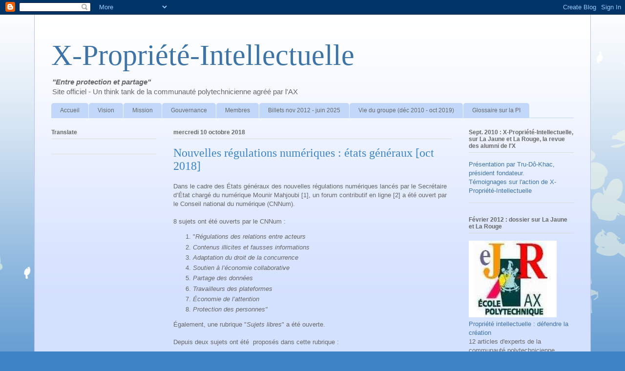

--- FILE ---
content_type: text/html; charset=UTF-8
request_url: https://x-pi.blogspot.com/2018/10/nouvelles-regulations-numeriques-etats.html
body_size: 13820
content:
<!DOCTYPE html>
<html class='v2' dir='ltr' lang='fr'>
<head>
<link href='https://www.blogger.com/static/v1/widgets/4128112664-css_bundle_v2.css' rel='stylesheet' type='text/css'/>
<meta content='width=1100' name='viewport'/>
<meta content='text/html; charset=UTF-8' http-equiv='Content-Type'/>
<meta content='blogger' name='generator'/>
<link href='https://x-pi.blogspot.com/favicon.ico' rel='icon' type='image/x-icon'/>
<link href='https://x-pi.blogspot.com/2018/10/nouvelles-regulations-numeriques-etats.html' rel='canonical'/>
<link rel="alternate" type="application/atom+xml" title="X-Propriété-Intellectuelle  - Atom" href="https://x-pi.blogspot.com/feeds/posts/default" />
<link rel="alternate" type="application/rss+xml" title="X-Propriété-Intellectuelle  - RSS" href="https://x-pi.blogspot.com/feeds/posts/default?alt=rss" />
<link rel="service.post" type="application/atom+xml" title="X-Propriété-Intellectuelle  - Atom" href="https://www.blogger.com/feeds/4836345262231853401/posts/default" />

<link rel="alternate" type="application/atom+xml" title="X-Propriété-Intellectuelle  - Atom" href="https://x-pi.blogspot.com/feeds/7581553542306164546/comments/default" />
<!--Can't find substitution for tag [blog.ieCssRetrofitLinks]-->
<meta content='https://x-pi.blogspot.com/2018/10/nouvelles-regulations-numeriques-etats.html' property='og:url'/>
<meta content='Nouvelles régulations numériques : états généraux [oct 2018]' property='og:title'/>
<meta content='Dans le cadre des États  généraux des nouvelles régulations numériques lancés par le Secrétaire d’État chargé du numérique Mounir  Mahjoubi ...' property='og:description'/>
<title>X-Propriété-Intellectuelle : Nouvelles régulations numériques : états généraux [oct 2018]</title>
<style id='page-skin-1' type='text/css'><!--
/*
-----------------------------------------------
Blogger Template Style
Name:     Ethereal
Designer: Jason Morrow
URL:      jasonmorrow.etsy.com
----------------------------------------------- */
/* Content
----------------------------------------------- */
body {
font: normal normal 13px Arial, Tahoma, Helvetica, FreeSans, sans-serif;
color: #666666;
background: #3d85c6 none repeat-x scroll top left;
}
html body .content-outer {
min-width: 0;
max-width: 100%;
width: 100%;
}
a:link {
text-decoration: none;
color: #3d74a5;
}
a:visited {
text-decoration: none;
color: #4d469c;
}
a:hover {
text-decoration: underline;
color: #3d74a5;
}
.main-inner {
padding-top: 15px;
}
.body-fauxcolumn-outer {
background: transparent url(//themes.googleusercontent.com/image?id=0BwVBOzw_-hbMMDZjM2Q4YjctMTY2OC00ZGU2LWJjZDYtODVjOGRiOThlMGQ3) repeat-x scroll top center;
}
.content-fauxcolumns .fauxcolumn-inner {
background: #d4e1ff url(//www.blogblog.com/1kt/ethereal/white-fade.png) repeat-x scroll top left;
border-left: 1px solid #bbbbff;
border-right: 1px solid #bbbbff;
}
/* Flexible Background
----------------------------------------------- */
.content-fauxcolumn-outer .fauxborder-left {
width: 100%;
padding-left: 0;
margin-left: -0;
background-color: transparent;
background-image: none;
background-repeat: no-repeat;
background-position: left top;
}
.content-fauxcolumn-outer .fauxborder-right {
margin-right: -0;
width: 0;
background-color: transparent;
background-image: none;
background-repeat: no-repeat;
background-position: right top;
}
/* Columns
----------------------------------------------- */
.content-inner {
padding: 0;
}
/* Header
----------------------------------------------- */
.header-inner {
padding: 27px 0 3px;
}
.header-inner .section {
margin: 0 35px;
}
.Header h1 {
font: normal normal 60px Times, 'Times New Roman', FreeSerif, serif;
color: #3d74a5;
}
.Header h1 a {
color: #3d74a5;
}
.Header .description {
font-size: 115%;
color: #666666;
}
.header-inner .Header .titlewrapper,
.header-inner .Header .descriptionwrapper {
padding-left: 0;
padding-right: 0;
margin-bottom: 0;
}
/* Tabs
----------------------------------------------- */
.tabs-outer {
position: relative;
background: transparent;
}
.tabs-cap-top, .tabs-cap-bottom {
position: absolute;
width: 100%;
}
.tabs-cap-bottom {
bottom: 0;
}
.tabs-inner {
padding: 0;
}
.tabs-inner .section {
margin: 0 35px;
}
*+html body .tabs-inner .widget li {
padding: 1px;
}
.PageList {
border-bottom: 1px solid #c2d8fa;
}
.tabs-inner .widget li.selected a,
.tabs-inner .widget li a:hover {
position: relative;
-moz-border-radius-topleft: 5px;
-moz-border-radius-topright: 5px;
-webkit-border-top-left-radius: 5px;
-webkit-border-top-right-radius: 5px;
-goog-ms-border-top-left-radius: 5px;
-goog-ms-border-top-right-radius: 5px;
border-top-left-radius: 5px;
border-top-right-radius: 5px;
background: #4eabff none ;
color: #ffffff;
}
.tabs-inner .widget li a {
display: inline-block;
margin: 0;
margin-right: 1px;
padding: .65em 1.5em;
font: normal normal 12px Arial, Tahoma, Helvetica, FreeSans, sans-serif;
color: #666666;
background-color: #c2d8fa;
-moz-border-radius-topleft: 5px;
-moz-border-radius-topright: 5px;
-webkit-border-top-left-radius: 5px;
-webkit-border-top-right-radius: 5px;
-goog-ms-border-top-left-radius: 5px;
-goog-ms-border-top-right-radius: 5px;
border-top-left-radius: 5px;
border-top-right-radius: 5px;
}
/* Headings
----------------------------------------------- */
h2 {
font: normal bold 12px Verdana, Geneva, sans-serif;
color: #666666;
}
/* Widgets
----------------------------------------------- */
.main-inner .column-left-inner {
padding: 0 0 0 20px;
}
.main-inner .column-left-inner .section {
margin-right: 0;
}
.main-inner .column-right-inner {
padding: 0 20px 0 0;
}
.main-inner .column-right-inner .section {
margin-left: 0;
}
.main-inner .section {
padding: 0;
}
.main-inner .widget {
padding: 0 0 15px;
margin: 20px 0;
border-bottom: 1px solid #dbdbdb;
}
.main-inner .widget h2 {
margin: 0;
padding: .6em 0 .5em;
}
.footer-inner .widget h2 {
padding: 0 0 .4em;
}
.main-inner .widget h2 + div, .footer-inner .widget h2 + div {
padding-top: 15px;
}
.main-inner .widget .widget-content {
margin: 0;
padding: 15px 0 0;
}
.main-inner .widget ul, .main-inner .widget #ArchiveList ul.flat {
margin: -15px -15px -15px;
padding: 0;
list-style: none;
}
.main-inner .sidebar .widget h2 {
border-bottom: 1px solid #dbdbdb;
}
.main-inner .widget #ArchiveList {
margin: -15px 0 0;
}
.main-inner .widget ul li, .main-inner .widget #ArchiveList ul.flat li {
padding: .5em 15px;
text-indent: 0;
}
.main-inner .widget #ArchiveList ul li {
padding-top: .25em;
padding-bottom: .25em;
}
.main-inner .widget ul li:first-child, .main-inner .widget #ArchiveList ul.flat li:first-child {
border-top: none;
}
.main-inner .widget ul li:last-child, .main-inner .widget #ArchiveList ul.flat li:last-child {
border-bottom: none;
}
.main-inner .widget .post-body ul {
padding: 0 2.5em;
margin: .5em 0;
list-style: disc;
}
.main-inner .widget .post-body ul li {
padding: 0.25em 0;
margin-bottom: .25em;
color: #666666;
border: none;
}
.footer-inner .widget ul {
padding: 0;
list-style: none;
}
.widget .zippy {
color: #666666;
}
/* Posts
----------------------------------------------- */
.main.section {
margin: 0 20px;
}
body .main-inner .Blog {
padding: 0;
background-color: transparent;
border: none;
}
.main-inner .widget h2.date-header {
border-bottom: 1px solid #dbdbdb;
}
.date-outer {
position: relative;
margin: 15px 0 20px;
}
.date-outer:first-child {
margin-top: 0;
}
.date-posts {
clear: both;
}
.post-outer, .inline-ad {
border-bottom: 1px solid #dbdbdb;
padding: 30px 0;
}
.post-outer {
padding-bottom: 10px;
}
.post-outer:first-child {
padding-top: 0;
border-top: none;
}
.post-outer:last-child, .inline-ad:last-child {
border-bottom: none;
}
.post-body img {
padding: 8px;
}
h3.post-title, h4 {
font: normal normal 24px Times, Times New Roman, serif;
color: #3d85c6;
}
h3.post-title a {
font: normal normal 24px Times, Times New Roman, serif;
color: #3d85c6;
text-decoration: none;
}
h3.post-title a:hover {
color: #3d74a5;
text-decoration: underline;
}
.post-header {
margin: 0 0 1.5em;
}
.post-body {
line-height: 1.4;
}
.post-footer {
margin: 1.5em 0 0;
}
#blog-pager {
padding: 15px;
}
.blog-feeds, .post-feeds {
margin: 1em 0;
text-align: center;
}
.post-outer .comments {
margin-top: 2em;
}
/* Comments
----------------------------------------------- */
.comments .comments-content .icon.blog-author {
background-repeat: no-repeat;
background-image: url([data-uri]);
}
.comments .comments-content .loadmore a {
background: #d4e1ff url(//www.blogblog.com/1kt/ethereal/white-fade.png) repeat-x scroll top left;
}
.comments .comments-content .loadmore a {
border-top: 1px solid #dbdbdb;
border-bottom: 1px solid #dbdbdb;
}
.comments .comment-thread.inline-thread {
background: #d4e1ff url(//www.blogblog.com/1kt/ethereal/white-fade.png) repeat-x scroll top left;
}
.comments .continue {
border-top: 2px solid #dbdbdb;
}
/* Footer
----------------------------------------------- */
.footer-inner {
padding: 30px 0;
overflow: hidden;
}
/* Mobile
----------------------------------------------- */
body.mobile  {
background-size: auto
}
.mobile .body-fauxcolumn-outer {
background: ;
}
.mobile .content-fauxcolumns .fauxcolumn-inner {
opacity: 0.75;
}
.mobile .content-fauxcolumn-outer .fauxborder-right {
margin-right: 0;
}
.mobile-link-button {
background-color: #4eabff;
}
.mobile-link-button a:link, .mobile-link-button a:visited {
color: #ffffff;
}
.mobile-index-contents {
color: #444444;
}
.mobile .body-fauxcolumn-outer {
background-size: 100% auto;
}
.mobile .mobile-date-outer {
border-bottom: transparent;
}
.mobile .PageList {
border-bottom: none;
}
.mobile .tabs-inner .section {
margin: 0;
}
.mobile .tabs-inner .PageList .widget-content {
background: #4eabff none;
color: #ffffff;
}
.mobile .tabs-inner .PageList .widget-content .pagelist-arrow {
border-left: 1px solid #ffffff;
}
.mobile .footer-inner {
overflow: visible;
}
body.mobile .AdSense {
margin: 0 -10px;
}

--></style>
<style id='template-skin-1' type='text/css'><!--
body {
min-width: 1140px;
}
.content-outer, .content-fauxcolumn-outer, .region-inner {
min-width: 1140px;
max-width: 1140px;
_width: 1140px;
}
.main-inner .columns {
padding-left: 250px;
padding-right: 250px;
}
.main-inner .fauxcolumn-center-outer {
left: 250px;
right: 250px;
/* IE6 does not respect left and right together */
_width: expression(this.parentNode.offsetWidth -
parseInt("250px") -
parseInt("250px") + 'px');
}
.main-inner .fauxcolumn-left-outer {
width: 250px;
}
.main-inner .fauxcolumn-right-outer {
width: 250px;
}
.main-inner .column-left-outer {
width: 250px;
right: 100%;
margin-left: -250px;
}
.main-inner .column-right-outer {
width: 250px;
margin-right: -250px;
}
#layout {
min-width: 0;
}
#layout .content-outer {
min-width: 0;
width: 800px;
}
#layout .region-inner {
min-width: 0;
width: auto;
}
body#layout div.add_widget {
padding: 8px;
}
body#layout div.add_widget a {
margin-left: 32px;
}
--></style>
<link href='https://www.blogger.com/dyn-css/authorization.css?targetBlogID=4836345262231853401&amp;zx=1f5a2c58-f287-4fe9-80a5-133ffd539ef9' media='none' onload='if(media!=&#39;all&#39;)media=&#39;all&#39;' rel='stylesheet'/><noscript><link href='https://www.blogger.com/dyn-css/authorization.css?targetBlogID=4836345262231853401&amp;zx=1f5a2c58-f287-4fe9-80a5-133ffd539ef9' rel='stylesheet'/></noscript>
<meta name='google-adsense-platform-account' content='ca-host-pub-1556223355139109'/>
<meta name='google-adsense-platform-domain' content='blogspot.com'/>

</head>
<body class='loading variant-blossoms1Blue'>
<div class='navbar section' id='navbar' name='Navbar'><div class='widget Navbar' data-version='1' id='Navbar1'><script type="text/javascript">
    function setAttributeOnload(object, attribute, val) {
      if(window.addEventListener) {
        window.addEventListener('load',
          function(){ object[attribute] = val; }, false);
      } else {
        window.attachEvent('onload', function(){ object[attribute] = val; });
      }
    }
  </script>
<div id="navbar-iframe-container"></div>
<script type="text/javascript" src="https://apis.google.com/js/platform.js"></script>
<script type="text/javascript">
      gapi.load("gapi.iframes:gapi.iframes.style.bubble", function() {
        if (gapi.iframes && gapi.iframes.getContext) {
          gapi.iframes.getContext().openChild({
              url: 'https://www.blogger.com/navbar/4836345262231853401?po\x3d7581553542306164546\x26origin\x3dhttps://x-pi.blogspot.com',
              where: document.getElementById("navbar-iframe-container"),
              id: "navbar-iframe"
          });
        }
      });
    </script><script type="text/javascript">
(function() {
var script = document.createElement('script');
script.type = 'text/javascript';
script.src = '//pagead2.googlesyndication.com/pagead/js/google_top_exp.js';
var head = document.getElementsByTagName('head')[0];
if (head) {
head.appendChild(script);
}})();
</script>
</div></div>
<div class='body-fauxcolumns'>
<div class='fauxcolumn-outer body-fauxcolumn-outer'>
<div class='cap-top'>
<div class='cap-left'></div>
<div class='cap-right'></div>
</div>
<div class='fauxborder-left'>
<div class='fauxborder-right'></div>
<div class='fauxcolumn-inner'>
</div>
</div>
<div class='cap-bottom'>
<div class='cap-left'></div>
<div class='cap-right'></div>
</div>
</div>
</div>
<div class='content'>
<div class='content-fauxcolumns'>
<div class='fauxcolumn-outer content-fauxcolumn-outer'>
<div class='cap-top'>
<div class='cap-left'></div>
<div class='cap-right'></div>
</div>
<div class='fauxborder-left'>
<div class='fauxborder-right'></div>
<div class='fauxcolumn-inner'>
</div>
</div>
<div class='cap-bottom'>
<div class='cap-left'></div>
<div class='cap-right'></div>
</div>
</div>
</div>
<div class='content-outer'>
<div class='content-cap-top cap-top'>
<div class='cap-left'></div>
<div class='cap-right'></div>
</div>
<div class='fauxborder-left content-fauxborder-left'>
<div class='fauxborder-right content-fauxborder-right'></div>
<div class='content-inner'>
<header>
<div class='header-outer'>
<div class='header-cap-top cap-top'>
<div class='cap-left'></div>
<div class='cap-right'></div>
</div>
<div class='fauxborder-left header-fauxborder-left'>
<div class='fauxborder-right header-fauxborder-right'></div>
<div class='region-inner header-inner'>
<div class='header section' id='header' name='En-tête'><div class='widget Header' data-version='1' id='Header1'>
<div id='header-inner'>
<div class='titlewrapper'>
<h1 class='title'>
<a href='https://x-pi.blogspot.com/'>
X-Propriété-Intellectuelle 
</a>
</h1>
</div>
<div class='descriptionwrapper'>
<p class='description'><span><b><i>"Entre protection et partage"</i></b><br>Site officiel - Un think tank de la communauté polytechnicienne agréé par l'AX</span></p>
</div>
</div>
</div></div>
</div>
</div>
<div class='header-cap-bottom cap-bottom'>
<div class='cap-left'></div>
<div class='cap-right'></div>
</div>
</div>
</header>
<div class='tabs-outer'>
<div class='tabs-cap-top cap-top'>
<div class='cap-left'></div>
<div class='cap-right'></div>
</div>
<div class='fauxborder-left tabs-fauxborder-left'>
<div class='fauxborder-right tabs-fauxborder-right'></div>
<div class='region-inner tabs-inner'>
<div class='tabs section' id='crosscol' name='Toutes les colonnes'><div class='widget PageList' data-version='1' id='PageList1'>
<h2>Pages</h2>
<div class='widget-content'>
<ul>
<li>
<a href='https://x-pi.blogspot.com/'>Accueil</a>
</li>
<li>
<a href='https://x-pi.blogspot.com/p/vision.html'>Vision</a>
</li>
<li>
<a href='https://x-pi.blogspot.com/p/mission.html'>Mission</a>
</li>
<li>
<a href='https://x-pi.blogspot.com/p/gouvernance.html'>Gouvernance</a>
</li>
<li>
<a href='https://x-pi.blogspot.com/p/membres.html'>Membres</a>
</li>
<li>
<a href='https://x-pi.blogspot.com/p/40-billets-de-x-pi.html'>Billets nov 2012 - juin 2025</a>
</li>
<li>
<a href='https://x-pi.blogspot.com/p/vie-du-groupe-x-pi.html'>Vie du groupe  (déc 2010 - oct 2019)</a>
</li>
<li>
<a href='https://x-pi.blogspot.com/p/glossaire.html'>Glossaire sur la PI</a>
</li>
</ul>
<div class='clear'></div>
</div>
</div></div>
<div class='tabs no-items section' id='crosscol-overflow' name='Cross-Column 2'></div>
</div>
</div>
<div class='tabs-cap-bottom cap-bottom'>
<div class='cap-left'></div>
<div class='cap-right'></div>
</div>
</div>
<div class='main-outer'>
<div class='main-cap-top cap-top'>
<div class='cap-left'></div>
<div class='cap-right'></div>
</div>
<div class='fauxborder-left main-fauxborder-left'>
<div class='fauxborder-right main-fauxborder-right'></div>
<div class='region-inner main-inner'>
<div class='columns fauxcolumns'>
<div class='fauxcolumn-outer fauxcolumn-center-outer'>
<div class='cap-top'>
<div class='cap-left'></div>
<div class='cap-right'></div>
</div>
<div class='fauxborder-left'>
<div class='fauxborder-right'></div>
<div class='fauxcolumn-inner'>
</div>
</div>
<div class='cap-bottom'>
<div class='cap-left'></div>
<div class='cap-right'></div>
</div>
</div>
<div class='fauxcolumn-outer fauxcolumn-left-outer'>
<div class='cap-top'>
<div class='cap-left'></div>
<div class='cap-right'></div>
</div>
<div class='fauxborder-left'>
<div class='fauxborder-right'></div>
<div class='fauxcolumn-inner'>
</div>
</div>
<div class='cap-bottom'>
<div class='cap-left'></div>
<div class='cap-right'></div>
</div>
</div>
<div class='fauxcolumn-outer fauxcolumn-right-outer'>
<div class='cap-top'>
<div class='cap-left'></div>
<div class='cap-right'></div>
</div>
<div class='fauxborder-left'>
<div class='fauxborder-right'></div>
<div class='fauxcolumn-inner'>
</div>
</div>
<div class='cap-bottom'>
<div class='cap-left'></div>
<div class='cap-right'></div>
</div>
</div>
<!-- corrects IE6 width calculation -->
<div class='columns-inner'>
<div class='column-center-outer'>
<div class='column-center-inner'>
<div class='main section' id='main' name='Principal'><div class='widget Blog' data-version='1' id='Blog1'>
<div class='blog-posts hfeed'>

          <div class="date-outer">
        
<h2 class='date-header'><span>mercredi 10 octobre 2018</span></h2>

          <div class="date-posts">
        
<div class='post-outer'>
<div class='post hentry uncustomized-post-template' itemprop='blogPost' itemscope='itemscope' itemtype='http://schema.org/BlogPosting'>
<meta content='4836345262231853401' itemprop='blogId'/>
<meta content='7581553542306164546' itemprop='postId'/>
<a name='7581553542306164546'></a>
<h3 class='post-title entry-title' itemprop='name'>
Nouvelles régulations numériques : états généraux [oct 2018]
</h3>
<div class='post-header'>
<div class='post-header-line-1'></div>
</div>
<div class='post-body entry-content' id='post-body-7581553542306164546' itemprop='description articleBody'>
Dans le cadre des États 
généraux des nouvelles régulations numériques lancés par le Secrétaire d&#8217;État chargé du numérique Mounir 
Mahjoubi [1], un forum contributif en ligne 
[2] a été ouvert par le Conseil national du numérique (CNNum).<br />
<br />
8 sujets ont été ouverts par le CNNum :<br />
<ol>
<li>"<i>Régulations des relations entre acteurs</i></li>
<li><i>Contenus illicites et fausses informations&nbsp;</i></li>
<li><i>Adaptation du droit de la concurrence</i></li>
<li><i>Soutien à l&#8217;économie collaborative&nbsp;</i></li>
<li><i>Partage des données&nbsp;</i></li>
<li><i>Travailleurs des plateformes&nbsp;</i></li>
<li><i>Économie de l&#8217;attention&nbsp;</i></li>
<li><i>Protection des personnes"</i></li>
</ol>
Également, une rubrique "<i>Sujets libres</i>" a été ouverte.<br />
<br />
Depuis deux sujets ont été&nbsp; proposés dans cette rubrique :<br />
<ul>
<li><a href="https://agora.cnnumerique.fr/t/partage-des-droits-dauteur/210" target="_blank">Partage des droits d'auteur</a></li>
<li><a href="https://agora.cnnumerique.fr/t/partage-de-lintelligence-artificielle-ia/215" target="_blank">Partage de l'intelligence artificielle</a></li>
</ul>
<br />
Le forum est ouvert jusqu'au 25 octobre. <br />
<br />
[1]<a href="https://www.gouvernement.fr/ministre/mounir-mahjoubi" target="_blank">  Secrétaire d&#8217;État chargé du numérique Mounir Mahjoubi</a><br />
[2] <a href="https://cnnumerique.fr/lancement-de-la-concertation-sur-les-etats-generaux-des-nouvelles-regulations-numeriques" target="_blank">Annonce du forum sur le site du CNNum</a><br />
<br />
<br />
<b>Mise à jour du 5 novembre 2018</b><br />
<ul>
<li><a href="https://x-pi.blogspot.com/2018/11/etat-generaux-regulations-numeriques.html" target="_blank">Forum des états généraux des nouvelles régulations économiques : cinq contributions sur la régulation des contenus </a></li>
</ul>
<div style='clear: both;'></div>
</div>
<div class='post-footer'>
<div class='post-footer-line post-footer-line-1'>
<span class='post-author vcard'>
Publié par
<span class='fn' itemprop='author' itemscope='itemscope' itemtype='http://schema.org/Person'>
<meta content='https://www.blogger.com/profile/04322098347750848962' itemprop='url'/>
<a class='g-profile' href='https://www.blogger.com/profile/04322098347750848962' rel='author' title='author profile'>
<span itemprop='name'>Tru Dô-khac</span>
</a>
</span>
</span>
<span class='post-timestamp'>
</span>
<span class='post-comment-link'>
</span>
<span class='post-icons'>
<span class='item-control blog-admin pid-1692647153'>
<a href='https://www.blogger.com/post-edit.g?blogID=4836345262231853401&postID=7581553542306164546&from=pencil' title='Modifier l&#39;article'>
<img alt='' class='icon-action' height='18' src='https://resources.blogblog.com/img/icon18_edit_allbkg.gif' width='18'/>
</a>
</span>
</span>
<div class='post-share-buttons goog-inline-block'>
<a class='goog-inline-block share-button sb-email' href='https://www.blogger.com/share-post.g?blogID=4836345262231853401&postID=7581553542306164546&target=email' target='_blank' title='Envoyer par e-mail'><span class='share-button-link-text'>Envoyer par e-mail</span></a><a class='goog-inline-block share-button sb-blog' href='https://www.blogger.com/share-post.g?blogID=4836345262231853401&postID=7581553542306164546&target=blog' onclick='window.open(this.href, "_blank", "height=270,width=475"); return false;' target='_blank' title='BlogThis!'><span class='share-button-link-text'>BlogThis!</span></a><a class='goog-inline-block share-button sb-twitter' href='https://www.blogger.com/share-post.g?blogID=4836345262231853401&postID=7581553542306164546&target=twitter' target='_blank' title='Partager sur X'><span class='share-button-link-text'>Partager sur X</span></a><a class='goog-inline-block share-button sb-facebook' href='https://www.blogger.com/share-post.g?blogID=4836345262231853401&postID=7581553542306164546&target=facebook' onclick='window.open(this.href, "_blank", "height=430,width=640"); return false;' target='_blank' title='Partager sur Facebook'><span class='share-button-link-text'>Partager sur Facebook</span></a><a class='goog-inline-block share-button sb-pinterest' href='https://www.blogger.com/share-post.g?blogID=4836345262231853401&postID=7581553542306164546&target=pinterest' target='_blank' title='Partager sur Pinterest'><span class='share-button-link-text'>Partager sur Pinterest</span></a>
</div>
</div>
<div class='post-footer-line post-footer-line-2'>
<span class='post-labels'>
</span>
</div>
<div class='post-footer-line post-footer-line-3'>
<span class='post-location'>
</span>
</div>
</div>
</div>
<div class='comments' id='comments'>
<a name='comments'></a>
</div>
</div>

        </div></div>
      
</div>
<div class='blog-pager' id='blog-pager'>
<span id='blog-pager-newer-link'>
<a class='blog-pager-newer-link' href='https://x-pi.blogspot.com/2018/10/partage-intelligence-artificielle.html' id='Blog1_blog-pager-newer-link' title='Article plus récent'>Article plus récent</a>
</span>
<span id='blog-pager-older-link'>
<a class='blog-pager-older-link' href='https://x-pi.blogspot.com/2018/10/atelier-x-forum-propriete-intellectuelle.html' id='Blog1_blog-pager-older-link' title='Article plus ancien'>Article plus ancien</a>
</span>
<a class='home-link' href='https://x-pi.blogspot.com/'>Accueil</a>
</div>
<div class='clear'></div>
<div class='post-feeds'>
</div>
</div></div>
</div>
</div>
<div class='column-left-outer'>
<div class='column-left-inner'>
<aside>
<div class='sidebar section' id='sidebar-left-1'><div class='widget Translate' data-version='1' id='Translate1'>
<h2 class='title'>Translate</h2>
<div id='google_translate_element'></div>
<script>
    function googleTranslateElementInit() {
      new google.translate.TranslateElement({
        pageLanguage: 'fr',
        autoDisplay: 'true',
        layout: google.translate.TranslateElement.InlineLayout.SIMPLE
      }, 'google_translate_element');
    }
  </script>
<script src='//translate.google.com/translate_a/element.js?cb=googleTranslateElementInit'></script>
<div class='clear'></div>
</div></div>
</aside>
</div>
</div>
<div class='column-right-outer'>
<div class='column-right-inner'>
<aside>
<div class='sidebar section' id='sidebar-right-1'><div class='widget Text' data-version='1' id='Text2'>
<h2 class='title'>Sept. 2010 : X-Propriété-Intellectuelle, sur La Jaune et La Rouge, la revue des alumni de l'X</h2>
<div class='widget-content'>
<a href="http://www.lajauneetlarouge.com/article/entre-protection-et-partage#">Présentation par Tru-Dô-Khac, président fondateur.</a><br /><a href="http://www.lajauneetlarouge.com/article/temoignages-sur-laction-de-x-propriete-intellectuelle#">Témoignages sur l'action de X-Propriété-Intellectuelle</a><br />
</div>
<div class='clear'></div>
</div><div class='widget Image' data-version='1' id='Image2'>
<h2>Février 2012 : dossier sur La Jaune et La Rouge</h2>
<div class='widget-content'>
<a href='http://www.lajauneetlarouge.com/magazine/672'>
<img alt='Février 2012 : dossier sur La Jaune et La Rouge' height='157' id='Image2_img' src='https://blogger.googleusercontent.com/img/b/R29vZ2xl/AVvXsEiQkw8cl7Yu1JmHFmeoCjcPJqsM0bb91OEzVfOKOahBQEOnG1hGsDnZTlJcWjRt3zp_ofmlkKGUyWB3dPpLADJgsi6jB-8Z8NfBIFOu4lKdNVxCPvd-zbHcYXyGQF28S-1zpNWVg-uLlVQ/s240/Logo-AX-eJR-V3.jpg' width='180'/>
</a>
<br/>
<span class='caption'><a href="http://www.lajauneetlarouge.com/magazine/672" target="_blank">Propriété intellectuelle : défendre la création </a><br>12 articles d'experts de la communauté polytechnicienne</span>
</div>
<div class='clear'></div>
</div><div class='widget LinkList' data-version='1' id='LinkList2'>
<h2>Autres sites de X-PI</h2>
<div class='widget-content'>
<ul>
<li><a href='https://ax.polytechnique.org/group/x-propriete-intellectuelle-x-pi/81'>X-PI sur le site AX</a></li>
<li><a href='http://www.polytechnique.net/x-pi/'>X-PI sur polytechnique.net</a></li>
<li><a href='http://x-pi.polytechnique.org/'>Blog privé de X-PI (archives)</a></li>
</ul>
<div class='clear'></div>
</div>
</div><div class='widget LinkList' data-version='1' id='LinkList4'>
<h2>Quelques Groupes X</h2>
<div class='widget-content'>
<ul>
<li><a href='http://x-recherche.polytechnique.org/'>X Recherche</a></li>
<li><a href='http://www.x-open-innovation.eu/'>X Open Innovation </a></li>
</ul>
<div class='clear'></div>
</div>
</div><div class='widget LinkList' data-version='1' id='LinkList1'>
<h2>Sites de la communauté polytechnicienne</h2>
<div class='widget-content'>
<ul>
<li><a href='http://www.polytechniciens.com/'>Association des anciens élèves et diplômés de l'Ecole Polytechnique (AX)</a></li>
<li><a href='http://www.polytechnique.edu/'>site officiel de l'Ecole Polytechnique</a></li>
<li><a href='http://www.polytechnique.org/'>Polytechnique.org</a></li>
</ul>
<div class='clear'></div>
</div>
</div></div>
</aside>
</div>
</div>
</div>
<div style='clear: both'></div>
<!-- columns -->
</div>
<!-- main -->
</div>
</div>
<div class='main-cap-bottom cap-bottom'>
<div class='cap-left'></div>
<div class='cap-right'></div>
</div>
</div>
<footer>
<div class='footer-outer'>
<div class='footer-cap-top cap-top'>
<div class='cap-left'></div>
<div class='cap-right'></div>
</div>
<div class='fauxborder-left footer-fauxborder-left'>
<div class='fauxborder-right footer-fauxborder-right'></div>
<div class='region-inner footer-inner'>
<div class='foot section' id='footer-1'><div class='widget Text' data-version='1' id='Text1'>
<h2 class='title'>26 avril 2023 : Journée mondiale de la propriété intellectuelle</h2>
<div class='widget-content'>
<div>Thème 2023 du <a href="https://www.wipo.int/ip-outreach/en/ipday/" target="_blanck">World Intellectual Property Day</a> :<span =""  style="color:red;">  Women and IP: Accelerating innovation and creativity</span></div><div><span =""  style="color:red;"></span><br /> Lors de la journée mondiale de la propriété intellectuelle 2018, l'Office de l'union européenne de la propriété intellectuelle (EUIPO) a mis en scène dans une vidéo le tag line "<a href="https://x-pi.blogspot.com/2018/05/modele-proteger-partager-pi.html" target="_blanck">Protéger / partager la propriété intellectuelle (PI)</a>". <br /></div>
</div>
<div class='clear'></div>
</div></div>
<table border='0' cellpadding='0' cellspacing='0' class='section-columns columns-2'>
<tbody>
<tr>
<td class='first columns-cell'>
<div class='foot section' id='footer-2-1'><div class='widget PopularPosts' data-version='1' id='PopularPosts3'>
<h2>Messages les plus consultés (toute périodes)</h2>
<div class='widget-content popular-posts'>
<ul>
<li>
<div class='item-content'>
<div class='item-thumbnail'>
<a href='https://x-pi.blogspot.com/2016/04/pattern-strategy-cas-nespresso.html' target='_blank'>
<img alt='' border='0' src='https://blogger.googleusercontent.com/img/b/R29vZ2xl/AVvXsEiN8zA-dZWYW6PENwM5h8tiMGbbBD6beDx0uy442WksDm-WMy-xHcExiOXNwprKo0v6gajd5ubWBmFxxsbxMWawhGP26tLfEtmAVHPps2nCYTi8M5bJVvdh2XIKYUvPft_zjnaV-hxW62s/w72-h72-p-k-no-nu/Business+model+canvas+Nespresso.gif'/>
</a>
</div>
<div class='item-title'><a href='https://x-pi.blogspot.com/2016/04/pattern-strategy-cas-nespresso.html'>Pattern strategy : cas Nespresso (avril 2016)</a></div>
<div class='item-snippet'>Lors de l&#39;atelier &quot;Du brevet au modèle d&#39;affaires&quot; organisé par X Propriété Intellectuelle, &#160;Eric Gruson (02), ingénieur b...</div>
</div>
<div style='clear: both;'></div>
</li>
<li>
<div class='item-content'>
<div class='item-thumbnail'>
<a href='https://x-pi.blogspot.com/2018/06/bac-francais-commentaire-texte.html' target='_blank'>
<img alt='' border='0' src='https://blogger.googleusercontent.com/img/b/R29vZ2xl/AVvXsEgqWVmyMOg6vwp08SdLt-0ip5gW1vVCDxzXWBEKhsol72GI_qUX4URVnyYn-PJOjd8KozGTNxyurZA6EPz-8yOcL54nmNTFr2-QmP3Lig65TRP-P25nLGClOCcZt36I2UMoSBthM1q5SoM/w72-h72-p-k-no-nu/Ariane+V.gif'/>
</a>
</div>
<div class='item-title'><a href='https://x-pi.blogspot.com/2018/06/bac-francais-commentaire-texte.html'>BAC de français 2018 : savoir distinguer entre citation, pastiche, parodie, adaptation, transposition et plagiat [juin 2018]</a></div>
<div class='item-snippet'>Dans moins de 48 heures, les lycéen(ne)s candidat(e)s au             BAC de français pourraient devoir montrer qu&#39;ils ont assimilé les  ...</div>
</div>
<div style='clear: both;'></div>
</li>
<li>
<div class='item-content'>
<div class='item-thumbnail'>
<a href='https://x-pi.blogspot.com/2018/11/etat-generaux-regulations-numeriques.html' target='_blank'>
<img alt='' border='0' src='https://blogger.googleusercontent.com/img/b/R29vZ2xl/AVvXsEgXhYMBeZseZSJ7qYlmET0PlR3dNNJHkFbLNJ_Df5Fz3Lsk_HIWarIT7Z5xcQUqOY0YO3YdmMnXKMHxAFxHzKlNVz1PVoV2MKDP5SqrTovHCubXKVHxg0dO6ZmBwd0qwVuX6GoHlBWsA_M/w72-h72-p-k-no-nu/EGNum+droit+auteur+contributions.gif'/>
</a>
</div>
<div class='item-title'><a href='https://x-pi.blogspot.com/2018/11/etat-generaux-regulations-numeriques.html'>Forum des états généraux des nouvelles régulations économiques : cinq contributions sur la régulation des contenus [nov 2018] </a></div>
<div class='item-snippet'>Le 25 juillet 2018, suite à l&#39;appel du Président de la République Emmanuel Macron en mai 2018 au salon VivaTech, le secrétaire d&#8217;État ch...</div>
</div>
<div style='clear: both;'></div>
</li>
<li>
<div class='item-content'>
<div class='item-thumbnail'>
<a href='https://x-pi.blogspot.com/2012/06/propriete-intellectuelle-competitif.html' target='_blank'>
<img alt='' border='0' src='https://blogger.googleusercontent.com/img/b/R29vZ2xl/AVvXsEiM6VvInncxIerZqbJX9tA5tIjsEXhxuDpPRQlzfdcpADXIXwxeNzej8lII0FpvVTT57QNpcDIpkX3qg04pUsuQu9FYGXyEJp6NNSwFxaQN0nDv0bHiq9WhvUVXfI5WD2mglndaFx9PKO8/w72-h72-p-k-no-nu/Fiches+INPI.gif'/>
</a>
</div>
<div class='item-title'><a href='https://x-pi.blogspot.com/2012/06/propriete-intellectuelle-competitif.html'>La propriété intellectuelle, un avantage compétitif à l'export (juin 2012)</a></div>
<div class='item-snippet'>A l&#8217;issue du dossier Grand Angle sur &quot; La propriété intellectuelle : défendre la création &quot;, plusieurs camarades ont souhaité mieu...</div>
</div>
<div style='clear: both;'></div>
</li>
<li>
<div class='item-content'>
<div class='item-title'><a href='https://x-pi.blogspot.com/2012/06/propriete-intellectuelle-reseaux.html'>Innover sur les réseaux sociaux numériques professionnels |juin 2012]</a></div>
<div class='item-snippet'>X-Droit , X-Expertise      et X Propriété Intellectuelle s&#39;associent pour offrir à leurs membres et à la communauté polytechnicienne un ...</div>
</div>
<div style='clear: both;'></div>
</li>
<li>
<div class='item-content'>
<div class='item-thumbnail'>
<a href='https://x-pi.blogspot.com/2018/05/modele-proteger-partager-pi.html' target='_blank'>
<img alt='' border='0' src='https://lh3.googleusercontent.com/blogger_img_proxy/AEn0k_vpdnnaljRoFiSNyyicCE8HIam33eSxSa1oIeuIxwOnkLFf5WujLcyxwLBvAsI5OQqn9GNU-GnxCh0rMLUO3PZUFzD5FMiRASqo_ug=w72-h72-n-k-no-nu'/>
</a>
</div>
<div class='item-title'><a href='https://x-pi.blogspot.com/2018/05/modele-proteger-partager-pi.html'>Le modèle "Protéger / partager la propriété intellectuelle (PI)" interprété par l'EUIPO [mai 2018]</a></div>
<div class='item-snippet'>A l&#39;heure du règlement général de la protection des données personnelles, de l&#39;intelligence artificielle et de la réforme du droit d...</div>
</div>
<div style='clear: both;'></div>
</li>
<li>
<div class='item-content'>
<div class='item-title'><a href='https://x-pi.blogspot.com/2014/01/securite-droit-dauteur-tiers-entreprise.html'>Institute 2.0, un modèle pour la sécurité des droits d'auteur de tiers en entreprise [janv. 2014]</a></div>
<div class='item-snippet'>Ce jeudi 16 janvier 2014, huit MOOC made in France étaient ouverts.   Pour identifier les impacts sur la sphère industrielle, on peut réfléc...</div>
</div>
<div style='clear: both;'></div>
</li>
<li>
<div class='item-content'>
<div class='item-thumbnail'>
<a href='https://x-pi.blogspot.com/2013/11/table-ronde-mooc-x-par-les-x.html' target='_blank'>
<img alt='' border='0' src='https://blogger.googleusercontent.com/img/b/R29vZ2xl/AVvXsEhfXqqFVjKynNkw-JoBa1pd5IiSL4nVFufhNVXUv1rcCvpmPOAe-DzBjb4Y41xenuXssWmmV6Irti-RVMdHP6dOfEpRChH8nSwMCad5kdqK_cIG6V3FyEySt4hns6Ih0yo5unbMMOjzgH76/w72-h72-p-k-no-nu/MOOC.gif'/>
</a>
</div>
<div class='item-title'><a href='https://x-pi.blogspot.com/2013/11/table-ronde-mooc-x-par-les-x.html'>Table ronde MOOC de l'X par les X (11 décembre 2013)</a></div>
<div class='item-snippet'>MOOC : Massive Open Online Courses, soit des cours en ligne qui sont également ouverts par leur accès gratuit et qui dès lors portent un pot...</div>
</div>
<div style='clear: both;'></div>
</li>
<li>
<div class='item-content'>
<div class='item-thumbnail'>
<a href='https://x-pi.blogspot.com/2018/05/libre-acces-libre-droits.html' target='_blank'>
<img alt='' border='0' src='https://blogger.googleusercontent.com/img/b/R29vZ2xl/AVvXsEiXzw6518X-mhIhtacpsRzWpiZc0pVoIsu8nMHhbVT3YgUStgUUGPL1xf28Bp-3GhQakq-ugIK8vQnytOn5Hnt8WyixTrw_Jzq1_cl39X94tbzNoI74v1qYPBNIDbQf-CbNMcLfa6GaS64/w72-h72-p-k-no-nu/societe+numerique.gif'/>
</a>
</div>
<div class='item-title'><a href='https://x-pi.blogspot.com/2018/05/libre-acces-libre-droits.html'>"Libre accès" veut-il dire "Libre de droits" ? (mai 2018)</a></div>
<div class='item-snippet'>&quot;Libre d&#39;accès&quot; est-il synonyme de &quot;libre de droits&quot; ?    En vue de la meilleure loyauté commerciale et sociale vers...</div>
</div>
<div style='clear: both;'></div>
</li>
</ul>
<div class='clear'></div>
</div>
</div></div>
</td>
<td class='columns-cell'>
<div class='foot section' id='footer-2-2'><div class='widget PopularPosts' data-version='1' id='PopularPosts2'>
<h2>Messages les plus consultés (7 derniers jours)</h2>
<div class='widget-content popular-posts'>
<ul>
<li>
<div class='item-content'>
<div class='item-thumbnail'>
<a href='https://x-pi.blogspot.com/2025/10/proteger-boisson-chocolat.html' target='_blank'>
<img alt='' border='0' src='https://blogger.googleusercontent.com/img/b/R29vZ2xl/AVvXsEh6lJ_1hYTpOEeirSdWHKkncgBo-wfixYiNsvuPomtkv5ICw3KvqG88sRAbmNDG_-6t5UzkdoJiEs9Ke9PnxsHIDN3KISMdrUusYN-thuuxlygP83Hho8_CUMbE50QKIIYuU_dhRCBnTPZhVJsWudkigngMYIbPr1DkdS6hoBBC4axXz_8mbvvHYNqakuA/w72-h72-p-k-no-nu/Chocolating.gif'/>
</a>
</div>
<div class='item-title'><a href='https://x-pi.blogspot.com/2025/10/proteger-boisson-chocolat.html'>Protéger une boisson au chocolat</a></div>
<div class='item-snippet'>&quot; Protéger une invention dans l&#8217;alimentaire est non seulement possible, mais essentiel : dans un monde où la copie est banalisée, l&#8217;inn...</div>
</div>
<div style='clear: both;'></div>
</li>
<li>
<div class='item-content'>
<div class='item-title'><a href='https://x-pi.blogspot.com/2018/10/atelier-x-forum-propriete-intellectuelle.html'>Atelier X-Forum 2018 sur la propriété intellectuelle [oct 2018]</a></div>
<div class='item-snippet'>Ce 8 octobre 2018, X-Forum [1], un évènement annuel sur deux jours où &quot; près de 2000 étudiants dont 1000 polytechniciens rencontrent 15...</div>
</div>
<div style='clear: both;'></div>
</li>
<li>
<div class='item-content'>
<div class='item-title'><a href='https://x-pi.blogspot.com/2025/06/communs-numeriques-jurisprudence.html'>Communs numériques : une jurisprudence sur le respect d'une licence opensource</a></div>
<div class='item-snippet'>Il y a 12 ans, le rapport Culture_Acte 2 était remis au gouvernement  [1].&#160; 12 ans, c&#39;est aussi la durée qu&#39;il a fallu à l&#39;édite...</div>
</div>
<div style='clear: both;'></div>
</li>
<li>
<div class='item-content'>
<div class='item-thumbnail'>
<a href='https://x-pi.blogspot.com/2016/04/pattern-strategy-cas-nespresso.html' target='_blank'>
<img alt='' border='0' src='https://blogger.googleusercontent.com/img/b/R29vZ2xl/AVvXsEiN8zA-dZWYW6PENwM5h8tiMGbbBD6beDx0uy442WksDm-WMy-xHcExiOXNwprKo0v6gajd5ubWBmFxxsbxMWawhGP26tLfEtmAVHPps2nCYTi8M5bJVvdh2XIKYUvPft_zjnaV-hxW62s/w72-h72-p-k-no-nu/Business+model+canvas+Nespresso.gif'/>
</a>
</div>
<div class='item-title'><a href='https://x-pi.blogspot.com/2016/04/pattern-strategy-cas-nespresso.html'>Pattern strategy : cas Nespresso (avril 2016)</a></div>
<div class='item-snippet'>Lors de l&#39;atelier &quot;Du brevet au modèle d&#39;affaires&quot; organisé par X Propriété Intellectuelle, &#160;Eric Gruson (02), ingénieur b...</div>
</div>
<div style='clear: both;'></div>
</li>
<li>
<div class='item-content'>
<div class='item-title'><a href='https://x-pi.blogspot.com/2016/02/cyberloyaute-ethique-affaires-propriete.html'>Cyberloyauté : rencontre dans le numérique entre l'éthique en affaires et la propriété intellectuelle</a></div>
<div class='item-snippet'>Deux cas d&#39;école pour réfléchir sur la rencontre dans le numérique, de l&#39;éthique des affaires et de la propriété intellectuelle,&#160; qu...</div>
</div>
<div style='clear: both;'></div>
</li>
<li>
<div class='item-content'>
<div class='item-title'><a href='https://x-pi.blogspot.com/2019/10/x-forum-2019.html'>Proposition d'une intervention à X-Forum 2019 [oct 2019]</a></div>
<div class='item-snippet'>L&#39;édition 2019 de X-Forum s&#39;est déroulé les 7 et 8 octobre [1a].   Comme en 2018, la première journée était dédiée à des ateliers mé...</div>
</div>
<div style='clear: both;'></div>
</li>
<li>
<div class='item-content'>
<div class='item-thumbnail'>
<a href='https://x-pi.blogspot.com/2017/01/fondapolorg-publie-la-republique-des.html' target='_blank'>
<img alt='' border='0' src='https://blogger.googleusercontent.com/img/b/R29vZ2xl/AVvXsEj_8rslLAHr23wkWrFiPZs_3plmKXiLTfzEBfqdyvasElxO8s0Dwm-bTMAFcsfbcoJ-9ncW6odbGta6OlrQXuzi-dhyphenhyphenK4UcsLDF2BJfDbF0SBwampxII6zaMbKjcAFwX_gsbyryVF_MXCqi/w72-h72-p-k-no-nu/095-LORPHELIN_2017-01-09_web+%2528p1%2529.jpg'/>
</a>
</div>
<div class='item-title'><a href='https://x-pi.blogspot.com/2017/01/fondapolorg-publie-la-republique-des.html'>Fondapol.org publie "La république des entrepreurs", une note sur le rôle de la PI dans la  la création nationale de richesse [jan 2017]</a></div>
<div class='item-snippet'>Nous portons à votre connaissance&#160; &#171;&#160; La République des Entrepreneurs  &#187;, une note publiée très récemment par la Fondation pour l&#8217;Innovation...</div>
</div>
<div style='clear: both;'></div>
</li>
<li>
<div class='item-content'>
<div class='item-thumbnail'>
<a href='https://x-pi.blogspot.com/2018/09/directive-europeenne-droit-auteur.html' target='_blank'>
<img alt='' border='0' src='https://blogger.googleusercontent.com/img/b/R29vZ2xl/AVvXsEjEi8hk3vBHBOjv_t-7NjL-JZKkIsAdUe74U-uDiNTN1TClpjCIZJvyH_HXMWBRRYffeqBVu_Waq8J2dafDPzCC5CRdmhPGP4BJEFGI6nTEPGfafSehGBkhAqF0Zq_jfo_suW0e6EwWwUw/w72-h72-p-k-no-nu/article+11+-+2+directive+europeenne+droit+auteur.gif'/>
</a>
</div>
<div class='item-title'><a href='https://x-pi.blogspot.com/2018/09/directive-europeenne-droit-auteur.html'>Directive européenne sur le droit auteur : Article 11 - 2 [sep 2018]</a></div>
<div class='item-snippet'>Article 11 - 2 : Les droits conférés par l&#39;Union européenne aux éditeurs de publications de presse&#160; [1]   laissent intacts et n&#39;affe...</div>
</div>
<div style='clear: both;'></div>
</li>
<li>
<div class='item-content'>
<div class='item-thumbnail'>
<a href='https://x-pi.blogspot.com/2012/06/propriete-intellectuelle-competitif.html' target='_blank'>
<img alt='' border='0' src='https://blogger.googleusercontent.com/img/b/R29vZ2xl/AVvXsEiM6VvInncxIerZqbJX9tA5tIjsEXhxuDpPRQlzfdcpADXIXwxeNzej8lII0FpvVTT57QNpcDIpkX3qg04pUsuQu9FYGXyEJp6NNSwFxaQN0nDv0bHiq9WhvUVXfI5WD2mglndaFx9PKO8/w72-h72-p-k-no-nu/Fiches+INPI.gif'/>
</a>
</div>
<div class='item-title'><a href='https://x-pi.blogspot.com/2012/06/propriete-intellectuelle-competitif.html'>La propriété intellectuelle, un avantage compétitif à l'export (juin 2012)</a></div>
<div class='item-snippet'>A l&#8217;issue du dossier Grand Angle sur &quot; La propriété intellectuelle : défendre la création &quot;, plusieurs camarades ont souhaité mieu...</div>
</div>
<div style='clear: both;'></div>
</li>
<li>
<div class='item-content'>
<div class='item-thumbnail'>
<a href='https://x-pi.blogspot.com/2018/11/etat-generaux-regulations-numeriques.html' target='_blank'>
<img alt='' border='0' src='https://blogger.googleusercontent.com/img/b/R29vZ2xl/AVvXsEgXhYMBeZseZSJ7qYlmET0PlR3dNNJHkFbLNJ_Df5Fz3Lsk_HIWarIT7Z5xcQUqOY0YO3YdmMnXKMHxAFxHzKlNVz1PVoV2MKDP5SqrTovHCubXKVHxg0dO6ZmBwd0qwVuX6GoHlBWsA_M/w72-h72-p-k-no-nu/EGNum+droit+auteur+contributions.gif'/>
</a>
</div>
<div class='item-title'><a href='https://x-pi.blogspot.com/2018/11/etat-generaux-regulations-numeriques.html'>Forum des états généraux des nouvelles régulations économiques : cinq contributions sur la régulation des contenus [nov 2018] </a></div>
<div class='item-snippet'>Le 25 juillet 2018, suite à l&#39;appel du Président de la République Emmanuel Macron en mai 2018 au salon VivaTech, le secrétaire d&#8217;État ch...</div>
</div>
<div style='clear: both;'></div>
</li>
</ul>
<div class='clear'></div>
</div>
</div></div>
</td>
</tr>
</tbody>
</table>
<!-- outside of the include in order to lock Attribution widget -->
<div class='foot section' id='footer-3' name='Pied de page'><div class='widget Attribution' data-version='1' id='Attribution1'>
<div class='widget-content' style='text-align: center;'>
Copyright Tru Dô-Khac, France. Thème Éthéré. Fourni par <a href='https://www.blogger.com' target='_blank'>Blogger</a>.
</div>
<div class='clear'></div>
</div></div>
</div>
</div>
<div class='footer-cap-bottom cap-bottom'>
<div class='cap-left'></div>
<div class='cap-right'></div>
</div>
</div>
</footer>
<!-- content -->
</div>
</div>
<div class='content-cap-bottom cap-bottom'>
<div class='cap-left'></div>
<div class='cap-right'></div>
</div>
</div>
</div>
<script type='text/javascript'>
    window.setTimeout(function() {
        document.body.className = document.body.className.replace('loading', '');
      }, 10);
  </script>

<script type="text/javascript" src="https://www.blogger.com/static/v1/widgets/1601900224-widgets.js"></script>
<script type='text/javascript'>
window['__wavt'] = 'AOuZoY6ZbFTH0HjtwXfv8ejmszAZ5EjY5Q:1762495923757';_WidgetManager._Init('//www.blogger.com/rearrange?blogID\x3d4836345262231853401','//x-pi.blogspot.com/2018/10/nouvelles-regulations-numeriques-etats.html','4836345262231853401');
_WidgetManager._SetDataContext([{'name': 'blog', 'data': {'blogId': '4836345262231853401', 'title': 'X-Propri\xe9t\xe9-Intellectuelle ', 'url': 'https://x-pi.blogspot.com/2018/10/nouvelles-regulations-numeriques-etats.html', 'canonicalUrl': 'https://x-pi.blogspot.com/2018/10/nouvelles-regulations-numeriques-etats.html', 'homepageUrl': 'https://x-pi.blogspot.com/', 'searchUrl': 'https://x-pi.blogspot.com/search', 'canonicalHomepageUrl': 'https://x-pi.blogspot.com/', 'blogspotFaviconUrl': 'https://x-pi.blogspot.com/favicon.ico', 'bloggerUrl': 'https://www.blogger.com', 'hasCustomDomain': false, 'httpsEnabled': true, 'enabledCommentProfileImages': true, 'gPlusViewType': 'FILTERED_POSTMOD', 'adultContent': false, 'analyticsAccountNumber': '', 'encoding': 'UTF-8', 'locale': 'fr', 'localeUnderscoreDelimited': 'fr', 'languageDirection': 'ltr', 'isPrivate': false, 'isMobile': false, 'isMobileRequest': false, 'mobileClass': '', 'isPrivateBlog': false, 'isDynamicViewsAvailable': true, 'feedLinks': '\x3clink rel\x3d\x22alternate\x22 type\x3d\x22application/atom+xml\x22 title\x3d\x22X-Propri\xe9t\xe9-Intellectuelle  - Atom\x22 href\x3d\x22https://x-pi.blogspot.com/feeds/posts/default\x22 /\x3e\n\x3clink rel\x3d\x22alternate\x22 type\x3d\x22application/rss+xml\x22 title\x3d\x22X-Propri\xe9t\xe9-Intellectuelle  - RSS\x22 href\x3d\x22https://x-pi.blogspot.com/feeds/posts/default?alt\x3drss\x22 /\x3e\n\x3clink rel\x3d\x22service.post\x22 type\x3d\x22application/atom+xml\x22 title\x3d\x22X-Propri\xe9t\xe9-Intellectuelle  - Atom\x22 href\x3d\x22https://www.blogger.com/feeds/4836345262231853401/posts/default\x22 /\x3e\n\n\x3clink rel\x3d\x22alternate\x22 type\x3d\x22application/atom+xml\x22 title\x3d\x22X-Propri\xe9t\xe9-Intellectuelle  - Atom\x22 href\x3d\x22https://x-pi.blogspot.com/feeds/7581553542306164546/comments/default\x22 /\x3e\n', 'meTag': '', 'adsenseHostId': 'ca-host-pub-1556223355139109', 'adsenseHasAds': false, 'adsenseAutoAds': false, 'boqCommentIframeForm': true, 'loginRedirectParam': '', 'view': '', 'dynamicViewsCommentsSrc': '//www.blogblog.com/dynamicviews/4224c15c4e7c9321/js/comments.js', 'dynamicViewsScriptSrc': '//www.blogblog.com/dynamicviews/c2caaa387e6bfa36', 'plusOneApiSrc': 'https://apis.google.com/js/platform.js', 'disableGComments': true, 'interstitialAccepted': false, 'sharing': {'platforms': [{'name': 'Obtenir le lien', 'key': 'link', 'shareMessage': 'Obtenir le lien', 'target': ''}, {'name': 'Facebook', 'key': 'facebook', 'shareMessage': 'Partager sur Facebook', 'target': 'facebook'}, {'name': 'BlogThis!', 'key': 'blogThis', 'shareMessage': 'BlogThis!', 'target': 'blog'}, {'name': 'X', 'key': 'twitter', 'shareMessage': 'Partager sur X', 'target': 'twitter'}, {'name': 'Pinterest', 'key': 'pinterest', 'shareMessage': 'Partager sur Pinterest', 'target': 'pinterest'}, {'name': 'E-mail', 'key': 'email', 'shareMessage': 'E-mail', 'target': 'email'}], 'disableGooglePlus': true, 'googlePlusShareButtonWidth': 0, 'googlePlusBootstrap': '\x3cscript type\x3d\x22text/javascript\x22\x3ewindow.___gcfg \x3d {\x27lang\x27: \x27fr\x27};\x3c/script\x3e'}, 'hasCustomJumpLinkMessage': false, 'jumpLinkMessage': 'Lire la suite', 'pageType': 'item', 'postId': '7581553542306164546', 'pageName': 'Nouvelles r\xe9gulations num\xe9riques : \xe9tats g\xe9n\xe9raux [oct 2018]', 'pageTitle': 'X-Propri\xe9t\xe9-Intellectuelle : Nouvelles r\xe9gulations num\xe9riques : \xe9tats g\xe9n\xe9raux [oct 2018]'}}, {'name': 'features', 'data': {}}, {'name': 'messages', 'data': {'edit': 'Modifier', 'linkCopiedToClipboard': 'Lien copi\xe9 dans le presse-papiers\xa0!', 'ok': 'OK', 'postLink': 'Publier le lien'}}, {'name': 'template', 'data': {'name': 'Ethereal', 'localizedName': '\xc9th\xe9r\xe9', 'isResponsive': false, 'isAlternateRendering': false, 'isCustom': false, 'variant': 'blossoms1Blue', 'variantId': 'blossoms1Blue'}}, {'name': 'view', 'data': {'classic': {'name': 'classic', 'url': '?view\x3dclassic'}, 'flipcard': {'name': 'flipcard', 'url': '?view\x3dflipcard'}, 'magazine': {'name': 'magazine', 'url': '?view\x3dmagazine'}, 'mosaic': {'name': 'mosaic', 'url': '?view\x3dmosaic'}, 'sidebar': {'name': 'sidebar', 'url': '?view\x3dsidebar'}, 'snapshot': {'name': 'snapshot', 'url': '?view\x3dsnapshot'}, 'timeslide': {'name': 'timeslide', 'url': '?view\x3dtimeslide'}, 'isMobile': false, 'title': 'Nouvelles r\xe9gulations num\xe9riques : \xe9tats g\xe9n\xe9raux [oct 2018]', 'description': 'Dans le cadre des \xc9tats  g\xe9n\xe9raux des nouvelles r\xe9gulations num\xe9riques lanc\xe9s par le Secr\xe9taire d\u2019\xc9tat charg\xe9 du num\xe9rique Mounir  Mahjoubi ...', 'url': 'https://x-pi.blogspot.com/2018/10/nouvelles-regulations-numeriques-etats.html', 'type': 'item', 'isSingleItem': true, 'isMultipleItems': false, 'isError': false, 'isPage': false, 'isPost': true, 'isHomepage': false, 'isArchive': false, 'isLabelSearch': false, 'postId': 7581553542306164546}}]);
_WidgetManager._RegisterWidget('_NavbarView', new _WidgetInfo('Navbar1', 'navbar', document.getElementById('Navbar1'), {}, 'displayModeFull'));
_WidgetManager._RegisterWidget('_HeaderView', new _WidgetInfo('Header1', 'header', document.getElementById('Header1'), {}, 'displayModeFull'));
_WidgetManager._RegisterWidget('_PageListView', new _WidgetInfo('PageList1', 'crosscol', document.getElementById('PageList1'), {'title': 'Pages', 'links': [{'isCurrentPage': false, 'href': 'https://x-pi.blogspot.com/', 'title': 'Accueil'}, {'isCurrentPage': false, 'href': 'https://x-pi.blogspot.com/p/vision.html', 'id': '8434956559283146677', 'title': 'Vision'}, {'isCurrentPage': false, 'href': 'https://x-pi.blogspot.com/p/mission.html', 'id': '6795170600938287189', 'title': 'Mission'}, {'isCurrentPage': false, 'href': 'https://x-pi.blogspot.com/p/gouvernance.html', 'id': '8215848945317132003', 'title': 'Gouvernance'}, {'isCurrentPage': false, 'href': 'https://x-pi.blogspot.com/p/membres.html', 'id': '7971437703079904204', 'title': 'Membres'}, {'isCurrentPage': false, 'href': 'https://x-pi.blogspot.com/p/40-billets-de-x-pi.html', 'id': '8184791991788508004', 'title': 'Billets nov 2012 - juin 2025'}, {'isCurrentPage': false, 'href': 'https://x-pi.blogspot.com/p/vie-du-groupe-x-pi.html', 'id': '6124665857926261524', 'title': 'Vie du groupe  (d\xe9c 2010 - oct 2019)'}, {'isCurrentPage': false, 'href': 'https://x-pi.blogspot.com/p/glossaire.html', 'id': '4923476283761403470', 'title': 'Glossaire sur la PI'}], 'mobile': false, 'showPlaceholder': true, 'hasCurrentPage': false}, 'displayModeFull'));
_WidgetManager._RegisterWidget('_BlogView', new _WidgetInfo('Blog1', 'main', document.getElementById('Blog1'), {'cmtInteractionsEnabled': false, 'lightboxEnabled': true, 'lightboxModuleUrl': 'https://www.blogger.com/static/v1/jsbin/3311442462-lbx__fr.js', 'lightboxCssUrl': 'https://www.blogger.com/static/v1/v-css/828616780-lightbox_bundle.css'}, 'displayModeFull'));
_WidgetManager._RegisterWidget('_TranslateView', new _WidgetInfo('Translate1', 'sidebar-left-1', document.getElementById('Translate1'), {}, 'displayModeFull'));
_WidgetManager._RegisterWidget('_TextView', new _WidgetInfo('Text2', 'sidebar-right-1', document.getElementById('Text2'), {}, 'displayModeFull'));
_WidgetManager._RegisterWidget('_ImageView', new _WidgetInfo('Image2', 'sidebar-right-1', document.getElementById('Image2'), {'resize': false}, 'displayModeFull'));
_WidgetManager._RegisterWidget('_LinkListView', new _WidgetInfo('LinkList2', 'sidebar-right-1', document.getElementById('LinkList2'), {}, 'displayModeFull'));
_WidgetManager._RegisterWidget('_LinkListView', new _WidgetInfo('LinkList4', 'sidebar-right-1', document.getElementById('LinkList4'), {}, 'displayModeFull'));
_WidgetManager._RegisterWidget('_LinkListView', new _WidgetInfo('LinkList1', 'sidebar-right-1', document.getElementById('LinkList1'), {}, 'displayModeFull'));
_WidgetManager._RegisterWidget('_TextView', new _WidgetInfo('Text1', 'footer-1', document.getElementById('Text1'), {}, 'displayModeFull'));
_WidgetManager._RegisterWidget('_PopularPostsView', new _WidgetInfo('PopularPosts3', 'footer-2-1', document.getElementById('PopularPosts3'), {}, 'displayModeFull'));
_WidgetManager._RegisterWidget('_PopularPostsView', new _WidgetInfo('PopularPosts2', 'footer-2-2', document.getElementById('PopularPosts2'), {}, 'displayModeFull'));
_WidgetManager._RegisterWidget('_AttributionView', new _WidgetInfo('Attribution1', 'footer-3', document.getElementById('Attribution1'), {}, 'displayModeFull'));
</script>
</body>
</html>